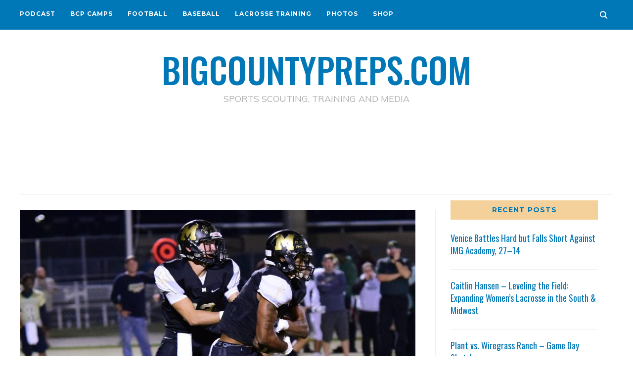

--- FILE ---
content_type: text/html; charset=UTF-8
request_url: https://bigcountypreps.com/highlights-2017-vanguard-at-mitchell-round-2/
body_size: 10382
content:
<!DOCTYPE html>
<html lang="en-US">
<head>
    <meta charset="UTF-8">
    <meta name="viewport" content="width=device-width, initial-scale=1.0">
    <link rel="profile" href="http://gmpg.org/xfn/11">
    <link rel="pingback" href="https://bigcountypreps.com/xmlrpc.php">
    <link rel="preload" as="font" href="https://bigcountypreps.com/wp-content/themes/wpzoom-indigo/fonts/indigo.ttf" type="font/ttf" crossorigin>

    <title>HIGHLIGHTS: 2017 VANGUARD AT MITCHELL &#8211; ROUND 2 &#8211; BIGCOUNTYPREPS.COM</title>
<meta name='robots' content='max-image-preview:large' />
<link rel='dns-prefetch' href='//fonts.googleapis.com' />
<link rel="alternate" type="application/rss+xml" title="BIGCOUNTYPREPS.COM &raquo; Feed" href="https://bigcountypreps.com/feed/" />
<link rel="alternate" type="application/rss+xml" title="BIGCOUNTYPREPS.COM &raquo; Comments Feed" href="https://bigcountypreps.com/comments/feed/" />
<link rel="alternate" title="oEmbed (JSON)" type="application/json+oembed" href="https://bigcountypreps.com/wp-json/oembed/1.0/embed?url=https%3A%2F%2Fbigcountypreps.com%2Fhighlights-2017-vanguard-at-mitchell-round-2%2F" />
<link rel="alternate" title="oEmbed (XML)" type="text/xml+oembed" href="https://bigcountypreps.com/wp-json/oembed/1.0/embed?url=https%3A%2F%2Fbigcountypreps.com%2Fhighlights-2017-vanguard-at-mitchell-round-2%2F&#038;format=xml" />
<style id='wp-img-auto-sizes-contain-inline-css' type='text/css'>
img:is([sizes=auto i],[sizes^="auto," i]){contain-intrinsic-size:3000px 1500px}
/*# sourceURL=wp-img-auto-sizes-contain-inline-css */
</style>
<style id='wp-emoji-styles-inline-css' type='text/css'>

	img.wp-smiley, img.emoji {
		display: inline !important;
		border: none !important;
		box-shadow: none !important;
		height: 1em !important;
		width: 1em !important;
		margin: 0 0.07em !important;
		vertical-align: -0.1em !important;
		background: none !important;
		padding: 0 !important;
	}
/*# sourceURL=wp-emoji-styles-inline-css */
</style>
<style id='wp-block-library-inline-css' type='text/css'>
:root{--wp-block-synced-color:#7a00df;--wp-block-synced-color--rgb:122,0,223;--wp-bound-block-color:var(--wp-block-synced-color);--wp-editor-canvas-background:#ddd;--wp-admin-theme-color:#007cba;--wp-admin-theme-color--rgb:0,124,186;--wp-admin-theme-color-darker-10:#006ba1;--wp-admin-theme-color-darker-10--rgb:0,107,160.5;--wp-admin-theme-color-darker-20:#005a87;--wp-admin-theme-color-darker-20--rgb:0,90,135;--wp-admin-border-width-focus:2px}@media (min-resolution:192dpi){:root{--wp-admin-border-width-focus:1.5px}}.wp-element-button{cursor:pointer}:root .has-very-light-gray-background-color{background-color:#eee}:root .has-very-dark-gray-background-color{background-color:#313131}:root .has-very-light-gray-color{color:#eee}:root .has-very-dark-gray-color{color:#313131}:root .has-vivid-green-cyan-to-vivid-cyan-blue-gradient-background{background:linear-gradient(135deg,#00d084,#0693e3)}:root .has-purple-crush-gradient-background{background:linear-gradient(135deg,#34e2e4,#4721fb 50%,#ab1dfe)}:root .has-hazy-dawn-gradient-background{background:linear-gradient(135deg,#faaca8,#dad0ec)}:root .has-subdued-olive-gradient-background{background:linear-gradient(135deg,#fafae1,#67a671)}:root .has-atomic-cream-gradient-background{background:linear-gradient(135deg,#fdd79a,#004a59)}:root .has-nightshade-gradient-background{background:linear-gradient(135deg,#330968,#31cdcf)}:root .has-midnight-gradient-background{background:linear-gradient(135deg,#020381,#2874fc)}:root{--wp--preset--font-size--normal:16px;--wp--preset--font-size--huge:42px}.has-regular-font-size{font-size:1em}.has-larger-font-size{font-size:2.625em}.has-normal-font-size{font-size:var(--wp--preset--font-size--normal)}.has-huge-font-size{font-size:var(--wp--preset--font-size--huge)}.has-text-align-center{text-align:center}.has-text-align-left{text-align:left}.has-text-align-right{text-align:right}.has-fit-text{white-space:nowrap!important}#end-resizable-editor-section{display:none}.aligncenter{clear:both}.items-justified-left{justify-content:flex-start}.items-justified-center{justify-content:center}.items-justified-right{justify-content:flex-end}.items-justified-space-between{justify-content:space-between}.screen-reader-text{border:0;clip-path:inset(50%);height:1px;margin:-1px;overflow:hidden;padding:0;position:absolute;width:1px;word-wrap:normal!important}.screen-reader-text:focus{background-color:#ddd;clip-path:none;color:#444;display:block;font-size:1em;height:auto;left:5px;line-height:normal;padding:15px 23px 14px;text-decoration:none;top:5px;width:auto;z-index:100000}html :where(.has-border-color){border-style:solid}html :where([style*=border-top-color]){border-top-style:solid}html :where([style*=border-right-color]){border-right-style:solid}html :where([style*=border-bottom-color]){border-bottom-style:solid}html :where([style*=border-left-color]){border-left-style:solid}html :where([style*=border-width]){border-style:solid}html :where([style*=border-top-width]){border-top-style:solid}html :where([style*=border-right-width]){border-right-style:solid}html :where([style*=border-bottom-width]){border-bottom-style:solid}html :where([style*=border-left-width]){border-left-style:solid}html :where(img[class*=wp-image-]){height:auto;max-width:100%}:where(figure){margin:0 0 1em}html :where(.is-position-sticky){--wp-admin--admin-bar--position-offset:var(--wp-admin--admin-bar--height,0px)}@media screen and (max-width:600px){html :where(.is-position-sticky){--wp-admin--admin-bar--position-offset:0px}}

/*# sourceURL=wp-block-library-inline-css */
</style><style id='global-styles-inline-css' type='text/css'>
:root{--wp--preset--aspect-ratio--square: 1;--wp--preset--aspect-ratio--4-3: 4/3;--wp--preset--aspect-ratio--3-4: 3/4;--wp--preset--aspect-ratio--3-2: 3/2;--wp--preset--aspect-ratio--2-3: 2/3;--wp--preset--aspect-ratio--16-9: 16/9;--wp--preset--aspect-ratio--9-16: 9/16;--wp--preset--color--black: #000000;--wp--preset--color--cyan-bluish-gray: #abb8c3;--wp--preset--color--white: #ffffff;--wp--preset--color--pale-pink: #f78da7;--wp--preset--color--vivid-red: #cf2e2e;--wp--preset--color--luminous-vivid-orange: #ff6900;--wp--preset--color--luminous-vivid-amber: #fcb900;--wp--preset--color--light-green-cyan: #7bdcb5;--wp--preset--color--vivid-green-cyan: #00d084;--wp--preset--color--pale-cyan-blue: #8ed1fc;--wp--preset--color--vivid-cyan-blue: #0693e3;--wp--preset--color--vivid-purple: #9b51e0;--wp--preset--gradient--vivid-cyan-blue-to-vivid-purple: linear-gradient(135deg,rgb(6,147,227) 0%,rgb(155,81,224) 100%);--wp--preset--gradient--light-green-cyan-to-vivid-green-cyan: linear-gradient(135deg,rgb(122,220,180) 0%,rgb(0,208,130) 100%);--wp--preset--gradient--luminous-vivid-amber-to-luminous-vivid-orange: linear-gradient(135deg,rgb(252,185,0) 0%,rgb(255,105,0) 100%);--wp--preset--gradient--luminous-vivid-orange-to-vivid-red: linear-gradient(135deg,rgb(255,105,0) 0%,rgb(207,46,46) 100%);--wp--preset--gradient--very-light-gray-to-cyan-bluish-gray: linear-gradient(135deg,rgb(238,238,238) 0%,rgb(169,184,195) 100%);--wp--preset--gradient--cool-to-warm-spectrum: linear-gradient(135deg,rgb(74,234,220) 0%,rgb(151,120,209) 20%,rgb(207,42,186) 40%,rgb(238,44,130) 60%,rgb(251,105,98) 80%,rgb(254,248,76) 100%);--wp--preset--gradient--blush-light-purple: linear-gradient(135deg,rgb(255,206,236) 0%,rgb(152,150,240) 100%);--wp--preset--gradient--blush-bordeaux: linear-gradient(135deg,rgb(254,205,165) 0%,rgb(254,45,45) 50%,rgb(107,0,62) 100%);--wp--preset--gradient--luminous-dusk: linear-gradient(135deg,rgb(255,203,112) 0%,rgb(199,81,192) 50%,rgb(65,88,208) 100%);--wp--preset--gradient--pale-ocean: linear-gradient(135deg,rgb(255,245,203) 0%,rgb(182,227,212) 50%,rgb(51,167,181) 100%);--wp--preset--gradient--electric-grass: linear-gradient(135deg,rgb(202,248,128) 0%,rgb(113,206,126) 100%);--wp--preset--gradient--midnight: linear-gradient(135deg,rgb(2,3,129) 0%,rgb(40,116,252) 100%);--wp--preset--font-size--small: 13px;--wp--preset--font-size--medium: 20px;--wp--preset--font-size--large: 36px;--wp--preset--font-size--x-large: 42px;--wp--preset--spacing--20: 0.44rem;--wp--preset--spacing--30: 0.67rem;--wp--preset--spacing--40: 1rem;--wp--preset--spacing--50: 1.5rem;--wp--preset--spacing--60: 2.25rem;--wp--preset--spacing--70: 3.38rem;--wp--preset--spacing--80: 5.06rem;--wp--preset--shadow--natural: 6px 6px 9px rgba(0, 0, 0, 0.2);--wp--preset--shadow--deep: 12px 12px 50px rgba(0, 0, 0, 0.4);--wp--preset--shadow--sharp: 6px 6px 0px rgba(0, 0, 0, 0.2);--wp--preset--shadow--outlined: 6px 6px 0px -3px rgb(255, 255, 255), 6px 6px rgb(0, 0, 0);--wp--preset--shadow--crisp: 6px 6px 0px rgb(0, 0, 0);}:where(.is-layout-flex){gap: 0.5em;}:where(.is-layout-grid){gap: 0.5em;}body .is-layout-flex{display: flex;}.is-layout-flex{flex-wrap: wrap;align-items: center;}.is-layout-flex > :is(*, div){margin: 0;}body .is-layout-grid{display: grid;}.is-layout-grid > :is(*, div){margin: 0;}:where(.wp-block-columns.is-layout-flex){gap: 2em;}:where(.wp-block-columns.is-layout-grid){gap: 2em;}:where(.wp-block-post-template.is-layout-flex){gap: 1.25em;}:where(.wp-block-post-template.is-layout-grid){gap: 1.25em;}.has-black-color{color: var(--wp--preset--color--black) !important;}.has-cyan-bluish-gray-color{color: var(--wp--preset--color--cyan-bluish-gray) !important;}.has-white-color{color: var(--wp--preset--color--white) !important;}.has-pale-pink-color{color: var(--wp--preset--color--pale-pink) !important;}.has-vivid-red-color{color: var(--wp--preset--color--vivid-red) !important;}.has-luminous-vivid-orange-color{color: var(--wp--preset--color--luminous-vivid-orange) !important;}.has-luminous-vivid-amber-color{color: var(--wp--preset--color--luminous-vivid-amber) !important;}.has-light-green-cyan-color{color: var(--wp--preset--color--light-green-cyan) !important;}.has-vivid-green-cyan-color{color: var(--wp--preset--color--vivid-green-cyan) !important;}.has-pale-cyan-blue-color{color: var(--wp--preset--color--pale-cyan-blue) !important;}.has-vivid-cyan-blue-color{color: var(--wp--preset--color--vivid-cyan-blue) !important;}.has-vivid-purple-color{color: var(--wp--preset--color--vivid-purple) !important;}.has-black-background-color{background-color: var(--wp--preset--color--black) !important;}.has-cyan-bluish-gray-background-color{background-color: var(--wp--preset--color--cyan-bluish-gray) !important;}.has-white-background-color{background-color: var(--wp--preset--color--white) !important;}.has-pale-pink-background-color{background-color: var(--wp--preset--color--pale-pink) !important;}.has-vivid-red-background-color{background-color: var(--wp--preset--color--vivid-red) !important;}.has-luminous-vivid-orange-background-color{background-color: var(--wp--preset--color--luminous-vivid-orange) !important;}.has-luminous-vivid-amber-background-color{background-color: var(--wp--preset--color--luminous-vivid-amber) !important;}.has-light-green-cyan-background-color{background-color: var(--wp--preset--color--light-green-cyan) !important;}.has-vivid-green-cyan-background-color{background-color: var(--wp--preset--color--vivid-green-cyan) !important;}.has-pale-cyan-blue-background-color{background-color: var(--wp--preset--color--pale-cyan-blue) !important;}.has-vivid-cyan-blue-background-color{background-color: var(--wp--preset--color--vivid-cyan-blue) !important;}.has-vivid-purple-background-color{background-color: var(--wp--preset--color--vivid-purple) !important;}.has-black-border-color{border-color: var(--wp--preset--color--black) !important;}.has-cyan-bluish-gray-border-color{border-color: var(--wp--preset--color--cyan-bluish-gray) !important;}.has-white-border-color{border-color: var(--wp--preset--color--white) !important;}.has-pale-pink-border-color{border-color: var(--wp--preset--color--pale-pink) !important;}.has-vivid-red-border-color{border-color: var(--wp--preset--color--vivid-red) !important;}.has-luminous-vivid-orange-border-color{border-color: var(--wp--preset--color--luminous-vivid-orange) !important;}.has-luminous-vivid-amber-border-color{border-color: var(--wp--preset--color--luminous-vivid-amber) !important;}.has-light-green-cyan-border-color{border-color: var(--wp--preset--color--light-green-cyan) !important;}.has-vivid-green-cyan-border-color{border-color: var(--wp--preset--color--vivid-green-cyan) !important;}.has-pale-cyan-blue-border-color{border-color: var(--wp--preset--color--pale-cyan-blue) !important;}.has-vivid-cyan-blue-border-color{border-color: var(--wp--preset--color--vivid-cyan-blue) !important;}.has-vivid-purple-border-color{border-color: var(--wp--preset--color--vivid-purple) !important;}.has-vivid-cyan-blue-to-vivid-purple-gradient-background{background: var(--wp--preset--gradient--vivid-cyan-blue-to-vivid-purple) !important;}.has-light-green-cyan-to-vivid-green-cyan-gradient-background{background: var(--wp--preset--gradient--light-green-cyan-to-vivid-green-cyan) !important;}.has-luminous-vivid-amber-to-luminous-vivid-orange-gradient-background{background: var(--wp--preset--gradient--luminous-vivid-amber-to-luminous-vivid-orange) !important;}.has-luminous-vivid-orange-to-vivid-red-gradient-background{background: var(--wp--preset--gradient--luminous-vivid-orange-to-vivid-red) !important;}.has-very-light-gray-to-cyan-bluish-gray-gradient-background{background: var(--wp--preset--gradient--very-light-gray-to-cyan-bluish-gray) !important;}.has-cool-to-warm-spectrum-gradient-background{background: var(--wp--preset--gradient--cool-to-warm-spectrum) !important;}.has-blush-light-purple-gradient-background{background: var(--wp--preset--gradient--blush-light-purple) !important;}.has-blush-bordeaux-gradient-background{background: var(--wp--preset--gradient--blush-bordeaux) !important;}.has-luminous-dusk-gradient-background{background: var(--wp--preset--gradient--luminous-dusk) !important;}.has-pale-ocean-gradient-background{background: var(--wp--preset--gradient--pale-ocean) !important;}.has-electric-grass-gradient-background{background: var(--wp--preset--gradient--electric-grass) !important;}.has-midnight-gradient-background{background: var(--wp--preset--gradient--midnight) !important;}.has-small-font-size{font-size: var(--wp--preset--font-size--small) !important;}.has-medium-font-size{font-size: var(--wp--preset--font-size--medium) !important;}.has-large-font-size{font-size: var(--wp--preset--font-size--large) !important;}.has-x-large-font-size{font-size: var(--wp--preset--font-size--x-large) !important;}
/*# sourceURL=global-styles-inline-css */
</style>

<style id='classic-theme-styles-inline-css' type='text/css'>
/*! This file is auto-generated */
.wp-block-button__link{color:#fff;background-color:#32373c;border-radius:9999px;box-shadow:none;text-decoration:none;padding:calc(.667em + 2px) calc(1.333em + 2px);font-size:1.125em}.wp-block-file__button{background:#32373c;color:#fff;text-decoration:none}
/*# sourceURL=/wp-includes/css/classic-themes.min.css */
</style>
<link rel='stylesheet' id='zoom-theme-utils-css-css' href='https://bigcountypreps.com/wp-content/themes/wpzoom-indigo/functions/wpzoom/assets/css/theme-utils.css?ver=6.9' type='text/css' media='all' />
<link rel='stylesheet' id='indigo-google-fonts-css' href='https://fonts.googleapis.com/css?family=Mulish%3Aregular%2C700%2C700i%2Citalic%7COswald%3Aregular%2C700%7CMontserrat%3Aregular%2C700%7CTeko%3Aregular%2C700&#038;subset=latin&#038;display=swap&#038;ver=6.9' type='text/css' media='all' />
<link rel='stylesheet' id='indigo-style-css' href='https://bigcountypreps.com/wp-content/themes/wpzoom-indigo/style.css?ver=1.0.23' type='text/css' media='all' />
<link rel='stylesheet' id='media-queries-css' href='https://bigcountypreps.com/wp-content/themes/wpzoom-indigo/css/media-queries.css?ver=1.0.23' type='text/css' media='all' />
<link rel='stylesheet' id='indigo-google-font-default-css' href='//fonts.googleapis.com/css?family=Oswald%3A400%2C500%2C700&#038;display=swap&#038;ver=6.9' type='text/css' media='all' />
<link rel='stylesheet' id='indigo-style-color-default-css' href='https://bigcountypreps.com/wp-content/themes/wpzoom-indigo/styles/default.css?ver=1.0.23' type='text/css' media='all' />
<link rel='stylesheet' id='dashicons-css' href='https://bigcountypreps.com/wp-includes/css/dashicons.min.css?ver=6.9' type='text/css' media='all' />
<script type="text/javascript" src="https://bigcountypreps.com/wp-includes/js/jquery/jquery.min.js?ver=3.7.1" id="jquery-core-js"></script>
<script type="text/javascript" src="https://bigcountypreps.com/wp-includes/js/jquery/jquery-migrate.min.js?ver=3.4.1" id="jquery-migrate-js"></script>
<script type="text/javascript" src="https://bigcountypreps.com/wp-content/themes/wpzoom-indigo/js/init.js?ver=6.9" id="wpzoom-init-js"></script>
<link rel="https://api.w.org/" href="https://bigcountypreps.com/wp-json/" /><link rel="alternate" title="JSON" type="application/json" href="https://bigcountypreps.com/wp-json/wp/v2/posts/46633" /><link rel="EditURI" type="application/rsd+xml" title="RSD" href="https://bigcountypreps.com/xmlrpc.php?rsd" />
<meta name="generator" content="WordPress 6.9" />
<link rel="canonical" href="https://bigcountypreps.com/highlights-2017-vanguard-at-mitchell-round-2/" />
<link rel='shortlink' href='https://bigcountypreps.com/?p=46633' />
<!-- WPZOOM Theme / Framework -->
<meta name="generator" content="Indigo 1.0.23" />
<meta name="generator" content="WPZOOM Framework 2.0.8" />
<script async src="//pagead2.googlesyndication.com/pagead/js/adsbygoogle.js"></script>
<script>
  (adsbygoogle = window.adsbygoogle || []).push({
    google_ad_client: "ca-pub-6726439297513797",
    enable_page_level_ads: true
  });
</script>

<!-- Begin Theme Custom CSS -->
<style type="text/css" id="wpzoom-indigo-custom-css">
body{color:#000000;}.navbar-brand-wpz a:hover{color:#f4d19b;}a{color:#0077b6;}a:hover{color:#f4d19b;}button, input[type=button], input[type=reset], input[type=submit]{background:#0077b6;}button:hover, input[type=button]:hover, input[type=reset]:hover, input[type=submit]:hover{background:#f4d19b;color:#0077b6;}.top-navbar{background:#0077b6;}.top-navbar .navbar-wpz > li > a{color:#ffffff;}.top-navbar a:hover, .top-navbar .navbar-wpz ul a:hover{color:#f4d19b;}.top-navbar .navbar-wpz .current-menu-item > a, .top-navbar .navbar-wpz .current_page_item > a, .top-navbar .navbar-wpz .current-menu-parent > a{color:#ffffff;}.sb-search .sb-icon-search{background:#0077b6;}.sb-search .sb-icon-search:hover, .sb-search .sb-search-input{background:#f4d19b;}.sb-search .sb-icon-search:hover, .sb-search .sb-search-input, .sb-search.sb-search-open .sb-icon-search:before{color:#0077b6;}.main-navbar .navbar-wpz > li > a{color:#0077b6;}.main-navbar .navbar-wpz > li > a:hover{color:#f4d19b;}.main-navbar .navbar-wpz > .current-menu-item > a, .main-navbar .navbar-wpz > .current_page_item > a, .main-navbar .navbar-wpz > .current-menu-parent > a{color:#0077b6;}.navbar-wpz ul{background-color:#a8a5a5;}.navbar-wpz > li > ul:before, .navbar-wpz > li > ul:after{border-bottom-color:#a8a5a5;}.navbar-wpz ul a:hover{color:#f4d19b;}.navbar-wpz ul .current-menu-item > a, .navbar-wpz ul .current_page_item > a, .navbar-wpz ul .current-menu-parent > a{color:#0077b6;}.slides li .slide_button a{background:#000000;}.slides li .slide_button a:hover{color:#0077b6;}.entry-title a:hover{color:#0077b6;}.cat-links a{color:#a8a5a5;}.cat-links a:hover{color:#a8a5a5;}.entry-meta{color:#a8a5a5;}.entry-meta a:hover{color:#0077b6;}.recent-posts .entry-meta a:hover{border-color:#0077b6;}.readmore_button a:hover, .readmore_button a:active{color:#0077b6;background-color:#f4d19b;}.readmore_button a{background-color:#0077b6;}.infinite-scroll #infinite-handle span:hover{background:#0077b6;}.page h1.entry-title, .single h1.entry-title{color:#0077b6;}.single .entry-meta a{color:#0077b6;}.single .entry-meta a:hover{color:;}.entry-content a{color:#0077b6;}#sidebar .widget .title, .widget .title{color:#0077b6;background:#f4d19b;}.site-footer{background-color:#0077b6;color:#ffffff;}.site-footer a:hover{color:#f4d19b;}.footer-menu ul li a:hover{color:#f4d19b;}
@media screen and (min-width: 769px){body{font-size:16px;}.navbar-brand-wpz h1{font-size:70px;}.navbar-brand-wpz .tagline{font-size:18px;}.slides li h3{font-size:42px;}.slides li .slide_button a{font-size:14px;}.widget h3.title{font-size:14px;}.site-footer .widget h3.title{font-size:20px;}.entry-title{font-size:30px;}.single h1.entry-title{font-size:40px;}.page h1.entry-title{font-size:40px;}.footer-title{font-size:40px;}.footer-menu ul li{font-size:20px;}}
@media screen and (max-width: 768px){body{font-size:16px;}.navbar-brand-wpz h1{font-size:60px;}.navbar-brand-wpz .tagline{font-size:18px;}.slides li h3{font-size:26px;}.slides li .slide_button a{font-size:12px;}.widget h3.title{font-size:14px;}.site-footer .widget h3.title{font-size:20px;}.entry-title{font-size:24px;}.single h1.entry-title{font-size:36px;}.page h1.entry-title{font-size:36px;}.footer-title{font-size:40px;}.footer-menu ul li{font-size:20px;}}
@media screen and (max-width: 480px){body{font-size:16px;}.navbar-brand-wpz h1{font-size:60px;}.navbar-brand-wpz .tagline{font-size:18px;}.slides li h3{font-size:26px;}.slides li .slide_button a{font-size:12px;}.widget h3.title{font-size:14px;}.site-footer .widget h3.title{font-size:20px;}.entry-title{font-size:24px;}.single h1.entry-title{font-size:28px;}.page h1.entry-title{font-size:28px;}.footer-title{font-size:40px;}.footer-menu ul li{font-size:20px;}}
</style>
<!-- End Theme Custom CSS -->
<link rel="icon" href="https://bigcountypreps.com/wp-content/uploads/2025/01/cropped-Square-BCP-Cool-Gator-Head-32x32.png" sizes="32x32" />
<link rel="icon" href="https://bigcountypreps.com/wp-content/uploads/2025/01/cropped-Square-BCP-Cool-Gator-Head-192x192.png" sizes="192x192" />
<link rel="apple-touch-icon" href="https://bigcountypreps.com/wp-content/uploads/2025/01/cropped-Square-BCP-Cool-Gator-Head-180x180.png" />
<meta name="msapplication-TileImage" content="https://bigcountypreps.com/wp-content/uploads/2025/01/cropped-Square-BCP-Cool-Gator-Head-270x270.png" />
</head>
<body class="wp-singular post-template-default single single-post postid-46633 single-format-standard wp-theme-wpzoom-indigo">

<div class="page-wrap">

    <header class="site-header">

        <nav class="top-navbar" role="navigation">

            <div class="inner-wrap">

                <div id="navbar-top">
                    <div class="menu-top-main-container"><ul id="menu-top-main" class="navbar-wpz dropdown sf-menu"><li id="menu-item-58796" class="menu-item menu-item-type-taxonomy menu-item-object-category menu-item-58796"><a href="https://bigcountypreps.com/category/podcast/">PODCAST</a></li>
<li id="menu-item-39325" class="menu-item menu-item-type-post_type menu-item-object-page menu-item-39325"><a href="https://bigcountypreps.com/events/calendar/">BCP CAMPS</a></li>
<li id="menu-item-17978" class="menu-item menu-item-type-custom menu-item-object-custom menu-item-17978"><a href="https://bigcountypreps.com/?cat=15">FOOTBALL</a></li>
<li id="menu-item-53139" class="menu-item menu-item-type-taxonomy menu-item-object-category menu-item-53139"><a href="https://bigcountypreps.com/category/baseball/">BASEBALL</a></li>
<li id="menu-item-58964" class="menu-item menu-item-type-post_type menu-item-object-page menu-item-58964"><a href="https://bigcountypreps.com/lacrosse-training/">LACROSSE TRAINING</a></li>
<li id="menu-item-47799" class="menu-item menu-item-type-custom menu-item-object-custom menu-item-47799"><a href="https://bigcountypreps.com/photos/">PHOTOS</a></li>
<li id="menu-item-58781" class="menu-item menu-item-type-custom menu-item-object-custom menu-item-58781"><a href="https://signaturelocker.com/collections/big-county-preps-lacrosse-0609">SHOP</a></li>
</ul></div>               </div><!-- #navbar-top -->

                <div id="sb-search" class="sb-search">
                    <form method="get" id="searchform" action="https://bigcountypreps.com/">
	<input type="search" class="sb-search-input" placeholder="Enter your keywords..."  name="s" id="s" />
    <input type="submit" id="searchsubmit" class="sb-search-submit" value="Search" />
    <span class="sb-icon-search"></span>
</form>                </div><!-- .sb-search -->

                <div class="header_social">
                                    </div><!-- .header_social -->

            </div><!-- ./inner-wrap -->

        </nav><!-- .navbar -->
        <div class="clear"></div>

        <div class="inner-wrap">

            <div class="navbar-brand-wpz left-align">

                <h1><a href="https://bigcountypreps.com" title="SPORTS SCOUTING, TRAINING AND MEDIA">BIGCOUNTYPREPS.COM</a></h1>
                <p class="tagline">SPORTS SCOUTING, TRAINING AND MEDIA</p>

            </div><!-- .navbar-brand -->


                            <div class="adv">

                    <script async src="//pagead2.googlesyndication.com/pagead/js/adsbygoogle.js"></script>
<!-- BANNER -->
<ins class="adsbygoogle"
     style="display:inline-block;width:728px;height:90px"
     data-ad-client="ca-pub-6726439297513797"
     data-ad-slot="6416761089"></ins>
<script>
(adsbygoogle = window.adsbygoogle || []).push({});
</script>
                </div><!-- /.adv --> <div class="clear"></div>
            

            <nav class="main-navbar" role="navigation">

                <div class="navbar-header-main">
                    
                </div>

                <div id="navbar-main">

                    
                </div><!-- #navbar-main -->

            </nav><!-- .navbar -->
            <div class="clear"></div>

        </div><!-- .inner-wrap -->

    </header><!-- .site-header -->

    <div class="inner-wrap">


    <main id="main" class="site-main" role="main">

        
            <div class="content-area">

                
<article id="post-46633" class="post-46633 post type-post status-publish format-standard has-post-thumbnail hentry category-pasco-county-2 category-video-features tag-mitchell tag-vanguard">

    
    
        <header class="entry-image">
            <div class="post-thumb">
                <img width="800" height="534" src="https://bigcountypreps.com/wp-content/uploads/2017/11/DSC_0245-800x534.jpg" class="attachment-loop-large size-loop-large wp-post-image" alt="" decoding="async" fetchpriority="high" srcset="https://bigcountypreps.com/wp-content/uploads/2017/11/DSC_0245-800x534.jpg 800w, https://bigcountypreps.com/wp-content/uploads/2017/11/DSC_0245-300x200.jpg 300w, https://bigcountypreps.com/wp-content/uploads/2017/11/DSC_0245-768x512.jpg 768w, https://bigcountypreps.com/wp-content/uploads/2017/11/DSC_0245-1000x667.jpg 1000w, https://bigcountypreps.com/wp-content/uploads/2017/11/DSC_0245-82x55.jpg 82w, https://bigcountypreps.com/wp-content/uploads/2017/11/DSC_0245-576x384.jpg 576w, https://bigcountypreps.com/wp-content/uploads/2017/11/DSC_0245-1152x768.jpg 1152w, https://bigcountypreps.com/wp-content/uploads/2017/11/DSC_0245-165x109.jpg 165w, https://bigcountypreps.com/wp-content/uploads/2017/11/DSC_0245.jpg 1600w" sizes="(max-width: 800px) 100vw, 800px" />            </div>
        </header>
    


    <div class="post_wrapper_main">

        

        <div class="post_wrapper">

            <header class="entry-header">

                <span class="cat-links"><a href="https://bigcountypreps.com/category/pasco-county-2/" rel="category tag">PASCO COUNTY</a> <a href="https://bigcountypreps.com/category/video-features/" rel="category tag">VIDEO FEATURES</a></span>
                <h1 class="entry-title fn">HIGHLIGHTS: 2017 VANGUARD AT MITCHELL &#8211; ROUND 2</h1>                <div class="entry-meta">
                    <span class="entry-author">Written by <a href="https://bigcountypreps.com/author/prestonjackson/" title="Posts by TEAM BCP" rel="author">TEAM BCP</a></span>                    <span class="entry-date">on <time class="entry-date" datetime="2017-11-20T16:17:33-05:00">November 20, 2017</time> </span>                                     </div>
            </header><!-- .entry-header -->


            <div class="entry-content">
                <p>Mitchell suffered their first loss of the season and the timing could not be any worse. Vanguard defeated the Mustangs in a thriller 35-31, round two of the playoffs eliminating the Mustangs. </p>
<p>Mitchell battled and made several key plays. At the end of the game, Vanguard made one or two more plays which determined the score of the game. Watch some of action below. </p>
<p><iframe width="640" height="360" src="https://www.youtube.com/embed/r0hR1h21Ows" frameborder="0" gesture="media" allowfullscreen></iframe></p>
                <div class="clear"></div>
                            </div><!-- .entry-content -->

        </div>
    </div>

    <div class="clear"></div>

    <footer class="entry-footer">
        
                    <div class="tag_list"><a href="https://bigcountypreps.com/tag/mitchell/" rel="tag">Mitchell</a> <a href="https://bigcountypreps.com/tag/vanguard/" rel="tag">Vanguard</a></div>        

       
           <div class="post_author">

               
               <div class="author-description">

                   <h3 class="author-title author"><a href="https://bigcountypreps.com/author/prestonjackson/" title="Posts by TEAM BCP" rel="author">TEAM BCP</a></h3>

                   <p class="author-bio">
                       Follow us on Twitter: @bigcountypreps1 and Instagram: @bigcountypreps                   </p>

                   <div class="author_links">

                       <a class="author_facebook" href="@bcpsports" title="Facebook Profile" target="_blank">Facebook</a>
                       <a class="author_twitter" href="https://x.com/@bigcountypreps1" title="Follow TEAM BCP on X" target="_blank">X</a>
                       <a class="author_instagram" href="https://instagram.com/@bigcountypreps" title="Instagram" target="_blank">Instagram</a>
                   </div>

               </div>

               <div class="clear"></div>

           </div>

       

        

                    <div class="prevnext">
                <div class="previous_post_pag">

                        <h4 class="prev_next_small">Previous</h4>

                        <a class="prevnext_title" href="https://bigcountypreps.com/photos-from-miami-vs-virginia-and-tulsa-vs-usf/" title="PHOTOS FROM MIAMI VS VIRGINIA AND TULSA VS USF">
                            <div class="prevnext_container">

                            <h4>PHOTOS FROM MIAMI VS VIRGINIA AND TULSA VS USF</h4>

                            </div>

                              <img width="380" height="380" src="https://bigcountypreps.com/wp-content/uploads/2017/11/Virginia-Miami-11-18-17-FIRST-HALF-4-of-38-380x380.jpg" class="attachment-loop size-loop wp-post-image" alt="" decoding="async" loading="lazy" srcset="https://bigcountypreps.com/wp-content/uploads/2017/11/Virginia-Miami-11-18-17-FIRST-HALF-4-of-38-380x380.jpg 380w, https://bigcountypreps.com/wp-content/uploads/2017/11/Virginia-Miami-11-18-17-FIRST-HALF-4-of-38-760x760.jpg 760w" sizes="auto, (max-width: 380px) 100vw, 380px" />
                        </a>
                    </div><div class="next_post_pag">

                        <h4 class="prev_next_small">Next</h4>

                        <a class="prevnext_title" href="https://bigcountypreps.com/sanchez-nadelman-earn-conference-honors/" title="Sanchez & Nadelman Earn Conference Honors">
                            <div class="prevnext_container">

                              <h4>Sanchez & Nadelman Earn Conference Honors</h4>

                            </div>

                            <img width="380" height="380" src="https://bigcountypreps.com/wp-content/uploads/2017/11/IMG_5153-e1511224962373-380x380.jpg" class="attachment-loop size-loop wp-post-image" alt="" decoding="async" loading="lazy" srcset="https://bigcountypreps.com/wp-content/uploads/2017/11/IMG_5153-e1511224962373-380x380.jpg 380w, https://bigcountypreps.com/wp-content/uploads/2017/11/IMG_5153-e1511224962373-760x760.jpg 760w" sizes="auto, (max-width: 380px) 100vw, 380px" />                        </a>
                    </div>            </div>
            </footer><!-- .entry-footer -->
</article><!-- #post-## -->
                
            </div>

        
        
<section id="sidebar">

    <div class="theiaStickySidebar">

        
        <div class="widget feature-posts" id="wpzoom-feature-posts-8"><h3 class="title">Recent Posts</h3><ul class="feature-posts-list"><li>
                <div class="post_content">

     				<h3><a href="https://bigcountypreps.com/venice-battles-hard-but-falls-short-against-img-academy-27-14/">Venice Battles Hard but Falls Short Against IMG Academy, 27–14</a></h3><br />
                </div>

                <div class="clear"></div></li><li>
                <div class="post_content">

     				<h3><a href="https://bigcountypreps.com/caitlin-hansen-leveling-the-field-expanding-womens-lacrosse-in-the-south-midwest/">Caitlin Hansen &#8211; Leveling the Field: Expanding Women’s Lacrosse in the South &#038; Midwest</a></h3><br />
                </div>

                <div class="clear"></div></li><li>
                <div class="post_content">

     				<h3><a href="https://bigcountypreps.com/plant-vs-wiregrass-ranch-game-day-shots/">Plant vs. Wiregrass Ranch – Game Day Shots!</a></h3><br />
                </div>

                <div class="clear"></div></li><li>
                <div class="post_content">

     				<h3><a href="https://bigcountypreps.com/tampa-catholic-vs-trinity-catholic-game-photos/">Tampa Catholic vs. Trinity Catholic: Game Photos</a></h3><br />
                </div>

                <div class="clear"></div></li><li>
                <div class="post_content">

     				<h3><a href="https://bigcountypreps.com/east-lake-football-victory-gallery-34-23-win-over-pinellas-park/">East Lake Football Victory Gallery: 34-23 Win Over Pinellas Park</a></h3><br />
                </div>

                <div class="clear"></div></li><li>
                <div class="post_content">

     				<h3><a href="https://bigcountypreps.com/venice-varsity-football-vs-the-first-academy-game-day-photos/">Venice Varsity Football vs. The First Academy – Game Day Photos</a></h3><br />
                </div>

                <div class="clear"></div></li><li>
                <div class="post_content">

     				<h3><a href="https://bigcountypreps.com/the-first-black-leprechaun-at-notre-dame-a-conversation-with-mike-brown/">The First Black Leprechaun at Notre Dame: A Conversation with Mike Brown</a></h3><br />
                </div>

                <div class="clear"></div></li><li>
                <div class="post_content">

     				<h3><a href="https://bigcountypreps.com/venice-back-on-top/">VENICE BACK ON TOP!</a></h3><br />
                </div>

                <div class="clear"></div></li></ul><div class="clear"></div><div class="clear"></div></div>
        
    </div>
    <div class="clear"></div>
</section>
<div class="clear"></div>
    </main><!-- #main -->


    </div><!-- ./inner-wrap -->

    <footer id="colophon" class="site-footer" role="contentinfo">
        <div class="footer-widgets widgets">
            <div class="inner-wrap">
                <div class="widget-areas">
                    
                    
                    
                                    </div><!-- .widget-areas -->
            </div><!-- .inner-wrap -->
        </div><!-- .footer-widgets -->


        
        <div class="site-info">

            <div class="inner-wrap">

                <h2 class="footer-title"><a href="https://bigcountypreps.com" title="SPORTS SCOUTING, TRAINING AND MEDIA">BIGCOUNTYPREPS.COM</a></h2>
                                    <div class="footer-menu">
                        <div class="menu-footer"><ul id="menu-footer" class="menu"><li id="menu-item-19149" class="menu-item menu-item-type-post_type menu-item-object-page menu-item-19149"><a href="https://bigcountypreps.com/about/">ABOUT BCP</a></li>
<li id="menu-item-47749" class="menu-item menu-item-type-post_type menu-item-object-page menu-item-47749"><a href="https://bigcountypreps.com/contact-us/">CONTACT US</a></li>
<li id="menu-item-25651" class="menu-item menu-item-type-custom menu-item-object-custom menu-item-25651"><a href="https://bigcountypreps.com/wp-login.php">LOG IN</a></li>
</ul></div>                    </div>
                            </div>

            <div class="site-copyright">
                <div class="inner-wrap">
                    <span class="copyright">Copyright &copy; 2026 BIGCOUNTYPREPS.COM</span> <span class="designed-by">&mdash; Designed by <a href="https://www.wpzoom.com/" target="_blank" rel="nofollow">WPZOOM</a></span>
                </div>
            </div><!-- .site-copyright -->

        </div><!-- .site-info -->

    </footer><!-- #colophon -->

</div><!-- /.page-wrap -->

<script type="speculationrules">
{"prefetch":[{"source":"document","where":{"and":[{"href_matches":"/*"},{"not":{"href_matches":["/wp-*.php","/wp-admin/*","/wp-content/uploads/*","/wp-content/*","/wp-content/plugins/*","/wp-content/themes/wpzoom-indigo/*","/*\\?(.+)"]}},{"not":{"selector_matches":"a[rel~=\"nofollow\"]"}},{"not":{"selector_matches":".no-prefetch, .no-prefetch a"}}]},"eagerness":"conservative"}]}
</script>
<!-- Global site tag (gtag.js) - Google Analytics -->
<script async src="https://www.googletagmanager.com/gtag/js?id=UA-108280188-1"></script>
<script>
  window.dataLayer = window.dataLayer || [];
  function gtag(){dataLayer.push(arguments);}
  gtag('js', new Date());

  gtag('config', 'UA-108280188-1');
</script><script type="text/javascript">/* <![CDATA[ */ jQuery(document).ready( function() { jQuery.post( "https://bigcountypreps.com/wp-admin/admin-ajax.php", { action : "entry_views", _ajax_nonce : "3b263b0966", post_id : 46633 } ); } ); /* ]]> */</script>
<script type="text/javascript" src="https://bigcountypreps.com/wp-includes/js/comment-reply.min.js?ver=6.9" id="comment-reply-js" async="async" data-wp-strategy="async" fetchpriority="low"></script>
<script type="text/javascript" src="https://bigcountypreps.com/wp-content/themes/wpzoom-indigo/js/jquery.slicknav.min.js?ver=1.0.23" id="slicknav-js"></script>
<script type="text/javascript" src="https://bigcountypreps.com/wp-content/themes/wpzoom-indigo/js/flickity.pkgd.min.js?ver=1.0.23" id="flickity-js"></script>
<script type="text/javascript" src="https://bigcountypreps.com/wp-content/themes/wpzoom-indigo/js/jquery.fitvids.js?ver=1.0.23" id="fitvids-js"></script>
<script type="text/javascript" src="https://bigcountypreps.com/wp-content/themes/wpzoom-indigo/js/superfish.min.js?ver=1.0.23" id="superfish-js"></script>
<script type="text/javascript" src="https://bigcountypreps.com/wp-includes/js/underscore.min.js?ver=1.13.7" id="underscore-js"></script>
<script type="text/javascript" src="https://bigcountypreps.com/wp-content/themes/wpzoom-indigo/js/retina.min.js?ver=1.0.23" id="retina-js"></script>
<script type="text/javascript" src="https://bigcountypreps.com/wp-content/themes/wpzoom-indigo/js/search_button.js?ver=1.0.23" id="search_button-js"></script>
<script type="text/javascript" src="https://bigcountypreps.com/wp-content/themes/wpzoom-indigo/js/tabs.js?ver=1.0.23" id="tabber-tabs-js"></script>
<script type="text/javascript" src="https://bigcountypreps.com/wp-content/themes/wpzoom-indigo/js/theia-sticky-sidebar.js?ver=1.0.23" id="sticky-sidebar-js"></script>
<script type="text/javascript" id="indigo-script-js-extra">
/* <![CDATA[ */
var zoomOptions = {"slideshow_auto":"","slideshow_speed":"3000"};
//# sourceURL=indigo-script-js-extra
/* ]]> */
</script>
<script type="text/javascript" src="https://bigcountypreps.com/wp-content/themes/wpzoom-indigo/js/functions.js?ver=1.0.23" id="indigo-script-js"></script>
<script id="wp-emoji-settings" type="application/json">
{"baseUrl":"https://s.w.org/images/core/emoji/17.0.2/72x72/","ext":".png","svgUrl":"https://s.w.org/images/core/emoji/17.0.2/svg/","svgExt":".svg","source":{"concatemoji":"https://bigcountypreps.com/wp-includes/js/wp-emoji-release.min.js?ver=6.9"}}
</script>
<script type="module">
/* <![CDATA[ */
/*! This file is auto-generated */
const a=JSON.parse(document.getElementById("wp-emoji-settings").textContent),o=(window._wpemojiSettings=a,"wpEmojiSettingsSupports"),s=["flag","emoji"];function i(e){try{var t={supportTests:e,timestamp:(new Date).valueOf()};sessionStorage.setItem(o,JSON.stringify(t))}catch(e){}}function c(e,t,n){e.clearRect(0,0,e.canvas.width,e.canvas.height),e.fillText(t,0,0);t=new Uint32Array(e.getImageData(0,0,e.canvas.width,e.canvas.height).data);e.clearRect(0,0,e.canvas.width,e.canvas.height),e.fillText(n,0,0);const a=new Uint32Array(e.getImageData(0,0,e.canvas.width,e.canvas.height).data);return t.every((e,t)=>e===a[t])}function p(e,t){e.clearRect(0,0,e.canvas.width,e.canvas.height),e.fillText(t,0,0);var n=e.getImageData(16,16,1,1);for(let e=0;e<n.data.length;e++)if(0!==n.data[e])return!1;return!0}function u(e,t,n,a){switch(t){case"flag":return n(e,"\ud83c\udff3\ufe0f\u200d\u26a7\ufe0f","\ud83c\udff3\ufe0f\u200b\u26a7\ufe0f")?!1:!n(e,"\ud83c\udde8\ud83c\uddf6","\ud83c\udde8\u200b\ud83c\uddf6")&&!n(e,"\ud83c\udff4\udb40\udc67\udb40\udc62\udb40\udc65\udb40\udc6e\udb40\udc67\udb40\udc7f","\ud83c\udff4\u200b\udb40\udc67\u200b\udb40\udc62\u200b\udb40\udc65\u200b\udb40\udc6e\u200b\udb40\udc67\u200b\udb40\udc7f");case"emoji":return!a(e,"\ud83e\u1fac8")}return!1}function f(e,t,n,a){let r;const o=(r="undefined"!=typeof WorkerGlobalScope&&self instanceof WorkerGlobalScope?new OffscreenCanvas(300,150):document.createElement("canvas")).getContext("2d",{willReadFrequently:!0}),s=(o.textBaseline="top",o.font="600 32px Arial",{});return e.forEach(e=>{s[e]=t(o,e,n,a)}),s}function r(e){var t=document.createElement("script");t.src=e,t.defer=!0,document.head.appendChild(t)}a.supports={everything:!0,everythingExceptFlag:!0},new Promise(t=>{let n=function(){try{var e=JSON.parse(sessionStorage.getItem(o));if("object"==typeof e&&"number"==typeof e.timestamp&&(new Date).valueOf()<e.timestamp+604800&&"object"==typeof e.supportTests)return e.supportTests}catch(e){}return null}();if(!n){if("undefined"!=typeof Worker&&"undefined"!=typeof OffscreenCanvas&&"undefined"!=typeof URL&&URL.createObjectURL&&"undefined"!=typeof Blob)try{var e="postMessage("+f.toString()+"("+[JSON.stringify(s),u.toString(),c.toString(),p.toString()].join(",")+"));",a=new Blob([e],{type:"text/javascript"});const r=new Worker(URL.createObjectURL(a),{name:"wpTestEmojiSupports"});return void(r.onmessage=e=>{i(n=e.data),r.terminate(),t(n)})}catch(e){}i(n=f(s,u,c,p))}t(n)}).then(e=>{for(const n in e)a.supports[n]=e[n],a.supports.everything=a.supports.everything&&a.supports[n],"flag"!==n&&(a.supports.everythingExceptFlag=a.supports.everythingExceptFlag&&a.supports[n]);var t;a.supports.everythingExceptFlag=a.supports.everythingExceptFlag&&!a.supports.flag,a.supports.everything||((t=a.source||{}).concatemoji?r(t.concatemoji):t.wpemoji&&t.twemoji&&(r(t.twemoji),r(t.wpemoji)))});
//# sourceURL=https://bigcountypreps.com/wp-includes/js/wp-emoji-loader.min.js
/* ]]> */
</script>

</body>
</html>
<!-- Cached by WP-Optimize (gzip) - https://teamupdraft.com/wp-optimize/ - Last modified: January 28, 2026 6:24 pm (America/New_York UTC:-4) -->


--- FILE ---
content_type: text/html; charset=utf-8
request_url: https://www.google.com/recaptcha/api2/aframe
body_size: 268
content:
<!DOCTYPE HTML><html><head><meta http-equiv="content-type" content="text/html; charset=UTF-8"></head><body><script nonce="W62tbho0jk8HrQVtnZHXVg">/** Anti-fraud and anti-abuse applications only. See google.com/recaptcha */ try{var clients={'sodar':'https://pagead2.googlesyndication.com/pagead/sodar?'};window.addEventListener("message",function(a){try{if(a.source===window.parent){var b=JSON.parse(a.data);var c=clients[b['id']];if(c){var d=document.createElement('img');d.src=c+b['params']+'&rc='+(localStorage.getItem("rc::a")?sessionStorage.getItem("rc::b"):"");window.document.body.appendChild(d);sessionStorage.setItem("rc::e",parseInt(sessionStorage.getItem("rc::e")||0)+1);localStorage.setItem("rc::h",'1769650193719');}}}catch(b){}});window.parent.postMessage("_grecaptcha_ready", "*");}catch(b){}</script></body></html>